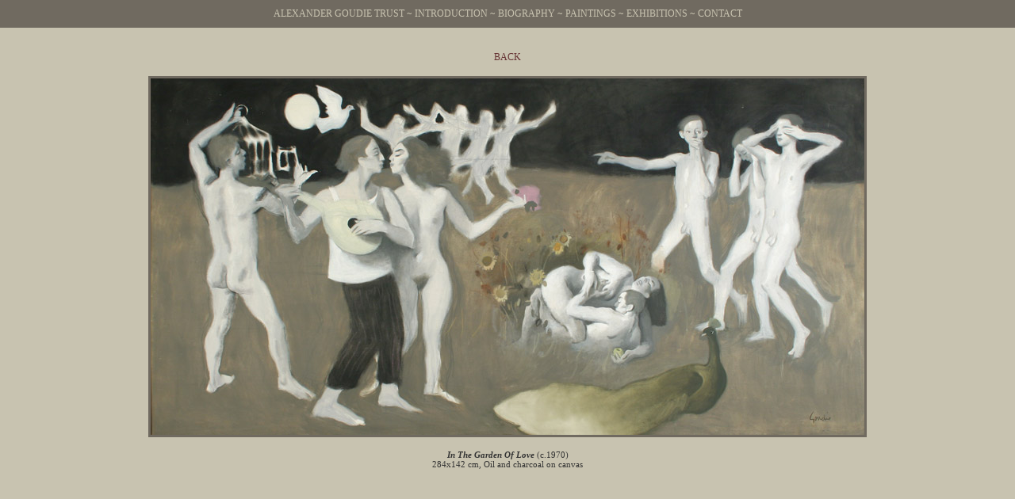

--- FILE ---
content_type: text/html; charset=UTF-8
request_url: https://www.alexandergoudie.org.uk/catalogue/567/detail/
body_size: 973
content:
<!DOCTYPE html PUBLIC "-//W3C//DTD XHTML 1.0 Transitional//EN" "http://www.w3.org/TR/xhtml1/DTD/xhtml1-transitional.dtd">
<html xmlns="http://www.w3.org/1999/xhtml">
<head>
<meta http-equiv="Content-Type" content="text/html; charset=UTF-8" />
<title>Alexander Goudie ~ In The Garden Of Love (c.1970)</title>
<link href="/style.css" rel="stylesheet" type="text/css" />
<meta name="description" content="Alexander Goudie was born in the Renfrewshire town of Paisley in 1933. He studied at the Glasgow school of Art under William Armour, David Donaldson and Benno Schotz. For many years he was a tutor at the school, before dedicating himself to his own studio work. As a portraitist his sitters included Her Majesty Queen Elizabeth II, Lord Chancellor Lord Mackay of Clashfern, Billy Connolly and a host of other figures drawn from the worlds of politics, commerce and entertainment. Although he achieved great renown as a portrait painter Alexander Goudie distinguished himself in a range of other creative spheres." />
<meta name="keywords" content="Alexander Goudie RP. RGI. (1933-2004), Alexander Goudie Trust, Tam O'Shanter, Glasgow Boys, Salome, William Armour, David Donaldson, Benno Schotz, Brittany Ferries Flagship, Bretagne, Burns" /></head>
<body>

<table width="100%" border="0" cellspacing="0" cellpadding="10" bgcolor="#706a60" class="Navigation">
<tr>
	<td nowrap="nowrap"><div align="center" class="Navigation"><a href="/">Alexander Goudie Trust</a> ~ <a href="/">Introduction</a> ~ <a href="/biography/">Biography</a> ~ <a href="/paintings/">Paintings</a> ~ <a href="/exhibitions/">Exhibitions</a> ~ <a href="/contact/">Contact</a></div></td>
</tr>
</table>
        
<div id="widecontent" class="large">

<div class="centreImage large">

<span class="FooterNavigation"><a href="javascript:history.back(1)">Back</a></span><br /><br />

<a href="javascript:history.back(1)"><img src="/file-uploads/500/0567.jpg" alt="" /></a>
<br /><br /><small><em><strong>In The Garden Of Love</strong></em> (c.1970)<br />284x142 cm, Oil and charcoal on canvas</small>

</div>

</div>

<script type="text/javascript">

  var _gaq = _gaq || [];
  _gaq.push(['_setAccount', 'UA-2185072-21']);
  _gaq.push(['_trackPageview']);

  (function() {
    var ga = document.createElement('script'); ga.type = 'text/javascript'; ga.async = true;
    ga.src = ('https:' == document.location.protocol ? 'https://ssl' : 'http://www') + '.google-analytics.com/ga.js';
    var s = document.getElementsByTagName('script')[0]; s.parentNode.insertBefore(ga, s);
  })();

</script>


</body>
</html>


--- FILE ---
content_type: text/css
request_url: https://www.alexandergoudie.org.uk/style.css
body_size: 588
content:
html {
	margin: 0;
	padding: 0;
}

body {	
	color: #333333;
	font: normal 12px Times New Roman, Times, serif;
	font-family:Georgia, "Times New Roman", Times, serif;
	text-align:left;
	margin: 0;
	padding: 0;
	background: #c8c3b0;
}

body a:link, body a:visited {
	color: #1b1102;
	color:#633;
	text-decoration: none;
}

body a:hover {
	color: 	#333333;
}
p {
	text-align:justify;
}

.Navigation {
	font-size: 12px;
	font-weight: normal;
	text-transform: uppercase;
	color:#c8c3b0;
}

.Navigation a:link, .Navigation a:visited {
	color: 	#c8c3b0;
	text-decoration: none;
}

.Navigation a:hover {
	color: #999999;
}

.FooterNavigation {
	font-size: 12px;
	font-weight: normal;
	text-transform: uppercase;
	color: 	#333333;
}

.FooterNavigation a:link, .FooterNavigation a:visited {
	color:#633;
	text-decoration: none;
}

.FooterNavigation a:hover {
	color: 	#333;
}

.content {
	font-size: 14px;
	font-weight: normal;
	text-transform: none;
}

.content tr{
	font-size: 14px;
	font-weight: normal;
}

.content h1{
	font-size: 14px;
	font-weight: bold;
}

.content h2{
	font-size: 12px;
	font-weight: bold;
}

.content UL{
	font-size: 12px;
	font-weight: normal;
	list-style-type: square;
}

.caption{
	font-size: 11px;
	font-weight: normal;
}

.caption a:link, .caption a:visited {
	text-decoration: none;
}

.caption a:hover {
	color: #1b1102;
}

.subCaption{
	font-size: 11px;
	font-weight: normal;
}


#band {
	font-size: 12px;
	font-weight: normal;
	text-transform: uppercase;
	color: 	#333333;
}
#band a {
	color: #666;
	text-decoration: none;
}
#band a:hover {
	color:#333;
}


/* 2010 */
img {
	border:0;
}
p {
	padding-top:0;
	margin-top:0;
}
blockquote {
	margin-bottom:20px;
}
#content, #widecontent {
	font-family:Georgia, "Times New Roman", Times, serif;
	font-size:14px;
	width:810px;
	display:block;
	margin:auto;
	margin-top:30px;
	margin-bottom:30px;
}
#widecontent {
	width:910px;
}
#content h1 {
	font-size: 14px;
	font-weight: bold;
}
.centreImage {
	width:810px;
	display:block;
	margin:auto;
	text-align:center;
	margin-top:20px;
	margin-bottom:20px;
}
#widecontent .centreImage {
	width:910px;
}
.centreImage small {
	font-size:11px;
}
.imageRight {
	float:right;
	width:306px;
	margin-left:20px;
	margin-bottom:20px;
	padding:3px;
}
.imageRight small {
	font-size:11px;
	clear:both;
	display:block;
	text-align:right;
	max-width:300px;
	float:right;
	padding:3px;
}
.imageLeft {
	float:left;
	width:306px;
	margin-right:20px;
	margin-bottom:20px;
	padding:3px;
}
.imageLeft small {
	font-size:11px;
	clear:both;
	display:block;
	max-width:300px;
	padding:3px;
}
#content img, #widecontent img {
	border:3px solid #706a60;
}
#content a:hover img, #widecontent a:hover img {
	border:3px solid #a7a78a;
}
.justify {
	text-align:justify;
}
#grid {
	width:490px;
	height:350px;
	display:block;
	margin:auto;
	margin-top:30px;
	margin-bottom:30px;
	text-align:center;
}
#grid br {
	clear:both;
	margin-top:10px;
}
#grid .block {
	display:table-cell;
	height:150px;
	width:150px;
	vertical-align:middle;
	
	
	float:left; /*This breaks the vertical centring*/
	margin:2px;
	padding:4px;
	background-color:#706a60;
}
#grid hr {
	height:0;
	border:0;
	padding:0;
	margin:0;
}
#grid .block img {
	vertical-align:middle;
}
#grid .block:hover {
	background-color:#a7a78a;
}
#footer {
	font-size:12px;
	clear:both;
	width:500px;
	margin:auto;
	margin-top:20px;
	margin-bottom:20px;
	padding-bottom:30px;
	text-align:center;
}
.condense p {
	margin-bottom:3px;
}